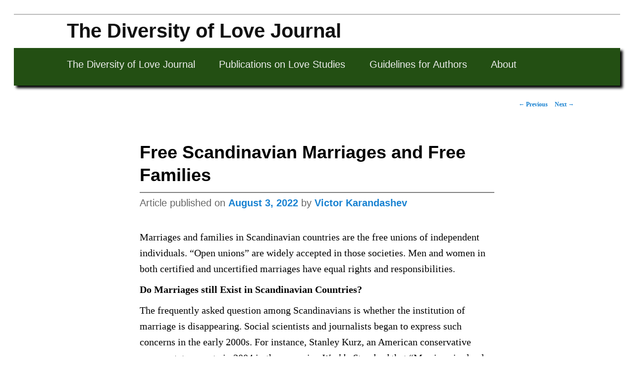

--- FILE ---
content_type: text/html; charset=UTF-8
request_url: https://love-diversity.org/free-scandinavian-marriages-and-free-families/
body_size: 10473
content:
<!DOCTYPE html>
<!--[if IE 6]>
<html id="ie6" lang="en-US">
<![endif]-->
<!--[if IE 7]>
<html id="ie7" lang="en-US">
<![endif]-->
<!--[if IE 8]>
<html id="ie8" lang="en-US">
<![endif]-->
<!--[if !(IE 6) & !(IE 7) & !(IE 8)]><!-->
<html lang="en-US">
<!--<![endif]-->
<head>
<meta name="citation_issn" content="3070-3859" />
<meta name="issn" content="3070-3859" />
<meta charset="UTF-8" />
<meta name="viewport" content="width=device-width" />
<title>
Free Scandinavian Marriages and Free Families - The Diversity of Love JournalThe Diversity of Love Journal	</title>
<link rel="profile" href="https://gmpg.org/xfn/11" />
<link rel="stylesheet" type="text/css" media="all" href="https://love-diversity.org/wp-content/themes/twentyeleven/style.css?ver=20240716" />
<link rel="pingback" href="https://love-diversity.org/xmlrpc.php">
<!--[if lt IE 9]>
<script src="https://love-diversity.org/wp-content/themes/twentyeleven/js/html5.js?ver=3.7.0" type="text/javascript"></script>
<![endif]-->
<meta name='robots' content='index, follow, max-image-preview:large, max-snippet:-1, max-video-preview:-1' />
	<style>img:is([sizes="auto" i], [sizes^="auto," i]) { contain-intrinsic-size: 3000px 1500px }</style>
	
	<!-- This site is optimized with the Yoast SEO plugin v26.8 - https://yoast.com/product/yoast-seo-wordpress/ -->
	<link rel="canonical" href="https://love-diversity.org/free-scandinavian-marriages-and-free-families/" />
	<meta property="og:locale" content="en_US" />
	<meta property="og:type" content="article" />
	<meta property="og:title" content="Free Scandinavian Marriages and Free Families - The Diversity of Love Journal" />
	<meta property="og:description" content="Marriages and families in Scandinavian countries are the free unions of independent individuals. &#8220;Open unions&#8221; are widely accepted in those societies. Men and women in both certified and uncertified marriages have equal rights and responsibilities. Do Marriages still Exist in &hellip; Continue reading &rarr;" />
	<meta property="og:url" content="https://love-diversity.org/free-scandinavian-marriages-and-free-families/" />
	<meta property="og:site_name" content="The Diversity of Love Journal" />
	<meta property="article:published_time" content="2022-08-03T14:00:00+00:00" />
	<meta name="author" content="Victor Karandashev" />
	<meta name="twitter:card" content="summary_large_image" />
	<meta name="twitter:label1" content="Written by" />
	<meta name="twitter:data1" content="Victor Karandashev" />
	<meta name="twitter:label2" content="Est. reading time" />
	<meta name="twitter:data2" content="3 minutes" />
	<script type="application/ld+json" class="yoast-schema-graph">{"@context":"https://schema.org","@graph":[{"@type":"Article","@id":"https://love-diversity.org/free-scandinavian-marriages-and-free-families/#article","isPartOf":{"@id":"https://love-diversity.org/free-scandinavian-marriages-and-free-families/"},"author":{"name":"Victor Karandashev","@id":"https://love-diversity.org/#/schema/person/4b0be56da29a68278ad11fd49f97648a"},"headline":"Free Scandinavian Marriages and Free Families","datePublished":"2022-08-03T14:00:00+00:00","mainEntityOfPage":{"@id":"https://love-diversity.org/free-scandinavian-marriages-and-free-families/"},"wordCount":691,"articleSection":["cultural values","Danish culture","marriages in cultural contexts","Nordic cultures","Scandinavian cultures"],"inLanguage":"en-US"},{"@type":"WebPage","@id":"https://love-diversity.org/free-scandinavian-marriages-and-free-families/","url":"https://love-diversity.org/free-scandinavian-marriages-and-free-families/","name":"Free Scandinavian Marriages and Free Families - The Diversity of Love Journal","isPartOf":{"@id":"https://love-diversity.org/#website"},"datePublished":"2022-08-03T14:00:00+00:00","author":{"@id":"https://love-diversity.org/#/schema/person/4b0be56da29a68278ad11fd49f97648a"},"breadcrumb":{"@id":"https://love-diversity.org/free-scandinavian-marriages-and-free-families/#breadcrumb"},"inLanguage":"en-US","potentialAction":[{"@type":"ReadAction","target":["https://love-diversity.org/free-scandinavian-marriages-and-free-families/"]}]},{"@type":"BreadcrumbList","@id":"https://love-diversity.org/free-scandinavian-marriages-and-free-families/#breadcrumb","itemListElement":[{"@type":"ListItem","position":1,"name":"Home","item":"https://love-diversity.org/"},{"@type":"ListItem","position":2,"name":"Blog","item":"https://love-diversity.org/publications/"},{"@type":"ListItem","position":3,"name":"Free Scandinavian Marriages and Free Families"}]},{"@type":"WebSite","@id":"https://love-diversity.org/#website","url":"https://love-diversity.org/","name":"The Diversity of Love Journal","description":"Knowledge from Research and Practice","potentialAction":[{"@type":"SearchAction","target":{"@type":"EntryPoint","urlTemplate":"https://love-diversity.org/?s={search_term_string}"},"query-input":{"@type":"PropertyValueSpecification","valueRequired":true,"valueName":"search_term_string"}}],"inLanguage":"en-US"},{"@type":"Person","@id":"https://love-diversity.org/#/schema/person/4b0be56da29a68278ad11fd49f97648a","name":"Victor Karandashev","url":"https://love-diversity.org/author/drkaranda/"}]}</script>
	<!-- / Yoast SEO plugin. -->


<link rel='dns-prefetch' href='//www.googletagmanager.com' />
<link rel="alternate" type="application/rss+xml" title="The Diversity of Love Journal &raquo; Feed" href="https://love-diversity.org/feed/" />
<link rel="alternate" type="application/rss+xml" title="The Diversity of Love Journal &raquo; Comments Feed" href="https://love-diversity.org/comments/feed/" />
<script type="text/javascript">
/* <![CDATA[ */
window._wpemojiSettings = {"baseUrl":"https:\/\/s.w.org\/images\/core\/emoji\/16.0.1\/72x72\/","ext":".png","svgUrl":"https:\/\/s.w.org\/images\/core\/emoji\/16.0.1\/svg\/","svgExt":".svg","source":{"concatemoji":"https:\/\/love-diversity.org\/wp-includes\/js\/wp-emoji-release.min.js?ver=6.8.3"}};
/*! This file is auto-generated */
!function(s,n){var o,i,e;function c(e){try{var t={supportTests:e,timestamp:(new Date).valueOf()};sessionStorage.setItem(o,JSON.stringify(t))}catch(e){}}function p(e,t,n){e.clearRect(0,0,e.canvas.width,e.canvas.height),e.fillText(t,0,0);var t=new Uint32Array(e.getImageData(0,0,e.canvas.width,e.canvas.height).data),a=(e.clearRect(0,0,e.canvas.width,e.canvas.height),e.fillText(n,0,0),new Uint32Array(e.getImageData(0,0,e.canvas.width,e.canvas.height).data));return t.every(function(e,t){return e===a[t]})}function u(e,t){e.clearRect(0,0,e.canvas.width,e.canvas.height),e.fillText(t,0,0);for(var n=e.getImageData(16,16,1,1),a=0;a<n.data.length;a++)if(0!==n.data[a])return!1;return!0}function f(e,t,n,a){switch(t){case"flag":return n(e,"\ud83c\udff3\ufe0f\u200d\u26a7\ufe0f","\ud83c\udff3\ufe0f\u200b\u26a7\ufe0f")?!1:!n(e,"\ud83c\udde8\ud83c\uddf6","\ud83c\udde8\u200b\ud83c\uddf6")&&!n(e,"\ud83c\udff4\udb40\udc67\udb40\udc62\udb40\udc65\udb40\udc6e\udb40\udc67\udb40\udc7f","\ud83c\udff4\u200b\udb40\udc67\u200b\udb40\udc62\u200b\udb40\udc65\u200b\udb40\udc6e\u200b\udb40\udc67\u200b\udb40\udc7f");case"emoji":return!a(e,"\ud83e\udedf")}return!1}function g(e,t,n,a){var r="undefined"!=typeof WorkerGlobalScope&&self instanceof WorkerGlobalScope?new OffscreenCanvas(300,150):s.createElement("canvas"),o=r.getContext("2d",{willReadFrequently:!0}),i=(o.textBaseline="top",o.font="600 32px Arial",{});return e.forEach(function(e){i[e]=t(o,e,n,a)}),i}function t(e){var t=s.createElement("script");t.src=e,t.defer=!0,s.head.appendChild(t)}"undefined"!=typeof Promise&&(o="wpEmojiSettingsSupports",i=["flag","emoji"],n.supports={everything:!0,everythingExceptFlag:!0},e=new Promise(function(e){s.addEventListener("DOMContentLoaded",e,{once:!0})}),new Promise(function(t){var n=function(){try{var e=JSON.parse(sessionStorage.getItem(o));if("object"==typeof e&&"number"==typeof e.timestamp&&(new Date).valueOf()<e.timestamp+604800&&"object"==typeof e.supportTests)return e.supportTests}catch(e){}return null}();if(!n){if("undefined"!=typeof Worker&&"undefined"!=typeof OffscreenCanvas&&"undefined"!=typeof URL&&URL.createObjectURL&&"undefined"!=typeof Blob)try{var e="postMessage("+g.toString()+"("+[JSON.stringify(i),f.toString(),p.toString(),u.toString()].join(",")+"));",a=new Blob([e],{type:"text/javascript"}),r=new Worker(URL.createObjectURL(a),{name:"wpTestEmojiSupports"});return void(r.onmessage=function(e){c(n=e.data),r.terminate(),t(n)})}catch(e){}c(n=g(i,f,p,u))}t(n)}).then(function(e){for(var t in e)n.supports[t]=e[t],n.supports.everything=n.supports.everything&&n.supports[t],"flag"!==t&&(n.supports.everythingExceptFlag=n.supports.everythingExceptFlag&&n.supports[t]);n.supports.everythingExceptFlag=n.supports.everythingExceptFlag&&!n.supports.flag,n.DOMReady=!1,n.readyCallback=function(){n.DOMReady=!0}}).then(function(){return e}).then(function(){var e;n.supports.everything||(n.readyCallback(),(e=n.source||{}).concatemoji?t(e.concatemoji):e.wpemoji&&e.twemoji&&(t(e.twemoji),t(e.wpemoji)))}))}((window,document),window._wpemojiSettings);
/* ]]> */
</script>
<style id='wp-emoji-styles-inline-css' type='text/css'>

	img.wp-smiley, img.emoji {
		display: inline !important;
		border: none !important;
		box-shadow: none !important;
		height: 1em !important;
		width: 1em !important;
		margin: 0 0.07em !important;
		vertical-align: -0.1em !important;
		background: none !important;
		padding: 0 !important;
	}
</style>
<link rel='stylesheet' id='wp-block-library-css' href='https://love-diversity.org/wp-includes/css/dist/block-library/style.min.css?ver=6.8.3' type='text/css' media='all' />
<style id='wp-block-library-theme-inline-css' type='text/css'>
.wp-block-audio :where(figcaption){color:#555;font-size:13px;text-align:center}.is-dark-theme .wp-block-audio :where(figcaption){color:#ffffffa6}.wp-block-audio{margin:0 0 1em}.wp-block-code{border:1px solid #ccc;border-radius:4px;font-family:Menlo,Consolas,monaco,monospace;padding:.8em 1em}.wp-block-embed :where(figcaption){color:#555;font-size:13px;text-align:center}.is-dark-theme .wp-block-embed :where(figcaption){color:#ffffffa6}.wp-block-embed{margin:0 0 1em}.blocks-gallery-caption{color:#555;font-size:13px;text-align:center}.is-dark-theme .blocks-gallery-caption{color:#ffffffa6}:root :where(.wp-block-image figcaption){color:#555;font-size:13px;text-align:center}.is-dark-theme :root :where(.wp-block-image figcaption){color:#ffffffa6}.wp-block-image{margin:0 0 1em}.wp-block-pullquote{border-bottom:4px solid;border-top:4px solid;color:currentColor;margin-bottom:1.75em}.wp-block-pullquote cite,.wp-block-pullquote footer,.wp-block-pullquote__citation{color:currentColor;font-size:.8125em;font-style:normal;text-transform:uppercase}.wp-block-quote{border-left:.25em solid;margin:0 0 1.75em;padding-left:1em}.wp-block-quote cite,.wp-block-quote footer{color:currentColor;font-size:.8125em;font-style:normal;position:relative}.wp-block-quote:where(.has-text-align-right){border-left:none;border-right:.25em solid;padding-left:0;padding-right:1em}.wp-block-quote:where(.has-text-align-center){border:none;padding-left:0}.wp-block-quote.is-large,.wp-block-quote.is-style-large,.wp-block-quote:where(.is-style-plain){border:none}.wp-block-search .wp-block-search__label{font-weight:700}.wp-block-search__button{border:1px solid #ccc;padding:.375em .625em}:where(.wp-block-group.has-background){padding:1.25em 2.375em}.wp-block-separator.has-css-opacity{opacity:.4}.wp-block-separator{border:none;border-bottom:2px solid;margin-left:auto;margin-right:auto}.wp-block-separator.has-alpha-channel-opacity{opacity:1}.wp-block-separator:not(.is-style-wide):not(.is-style-dots){width:100px}.wp-block-separator.has-background:not(.is-style-dots){border-bottom:none;height:1px}.wp-block-separator.has-background:not(.is-style-wide):not(.is-style-dots){height:2px}.wp-block-table{margin:0 0 1em}.wp-block-table td,.wp-block-table th{word-break:normal}.wp-block-table :where(figcaption){color:#555;font-size:13px;text-align:center}.is-dark-theme .wp-block-table :where(figcaption){color:#ffffffa6}.wp-block-video :where(figcaption){color:#555;font-size:13px;text-align:center}.is-dark-theme .wp-block-video :where(figcaption){color:#ffffffa6}.wp-block-video{margin:0 0 1em}:root :where(.wp-block-template-part.has-background){margin-bottom:0;margin-top:0;padding:1.25em 2.375em}
</style>
<style id='classic-theme-styles-inline-css' type='text/css'>
/*! This file is auto-generated */
.wp-block-button__link{color:#fff;background-color:#32373c;border-radius:9999px;box-shadow:none;text-decoration:none;padding:calc(.667em + 2px) calc(1.333em + 2px);font-size:1.125em}.wp-block-file__button{background:#32373c;color:#fff;text-decoration:none}
</style>
<style id='global-styles-inline-css' type='text/css'>
:root{--wp--preset--aspect-ratio--square: 1;--wp--preset--aspect-ratio--4-3: 4/3;--wp--preset--aspect-ratio--3-4: 3/4;--wp--preset--aspect-ratio--3-2: 3/2;--wp--preset--aspect-ratio--2-3: 2/3;--wp--preset--aspect-ratio--16-9: 16/9;--wp--preset--aspect-ratio--9-16: 9/16;--wp--preset--color--black: #000;--wp--preset--color--cyan-bluish-gray: #abb8c3;--wp--preset--color--white: #fff;--wp--preset--color--pale-pink: #f78da7;--wp--preset--color--vivid-red: #cf2e2e;--wp--preset--color--luminous-vivid-orange: #ff6900;--wp--preset--color--luminous-vivid-amber: #fcb900;--wp--preset--color--light-green-cyan: #7bdcb5;--wp--preset--color--vivid-green-cyan: #00d084;--wp--preset--color--pale-cyan-blue: #8ed1fc;--wp--preset--color--vivid-cyan-blue: #0693e3;--wp--preset--color--vivid-purple: #9b51e0;--wp--preset--color--blue: #1982d1;--wp--preset--color--dark-gray: #373737;--wp--preset--color--medium-gray: #666;--wp--preset--color--light-gray: #e2e2e2;--wp--preset--gradient--vivid-cyan-blue-to-vivid-purple: linear-gradient(135deg,rgba(6,147,227,1) 0%,rgb(155,81,224) 100%);--wp--preset--gradient--light-green-cyan-to-vivid-green-cyan: linear-gradient(135deg,rgb(122,220,180) 0%,rgb(0,208,130) 100%);--wp--preset--gradient--luminous-vivid-amber-to-luminous-vivid-orange: linear-gradient(135deg,rgba(252,185,0,1) 0%,rgba(255,105,0,1) 100%);--wp--preset--gradient--luminous-vivid-orange-to-vivid-red: linear-gradient(135deg,rgba(255,105,0,1) 0%,rgb(207,46,46) 100%);--wp--preset--gradient--very-light-gray-to-cyan-bluish-gray: linear-gradient(135deg,rgb(238,238,238) 0%,rgb(169,184,195) 100%);--wp--preset--gradient--cool-to-warm-spectrum: linear-gradient(135deg,rgb(74,234,220) 0%,rgb(151,120,209) 20%,rgb(207,42,186) 40%,rgb(238,44,130) 60%,rgb(251,105,98) 80%,rgb(254,248,76) 100%);--wp--preset--gradient--blush-light-purple: linear-gradient(135deg,rgb(255,206,236) 0%,rgb(152,150,240) 100%);--wp--preset--gradient--blush-bordeaux: linear-gradient(135deg,rgb(254,205,165) 0%,rgb(254,45,45) 50%,rgb(107,0,62) 100%);--wp--preset--gradient--luminous-dusk: linear-gradient(135deg,rgb(255,203,112) 0%,rgb(199,81,192) 50%,rgb(65,88,208) 100%);--wp--preset--gradient--pale-ocean: linear-gradient(135deg,rgb(255,245,203) 0%,rgb(182,227,212) 50%,rgb(51,167,181) 100%);--wp--preset--gradient--electric-grass: linear-gradient(135deg,rgb(202,248,128) 0%,rgb(113,206,126) 100%);--wp--preset--gradient--midnight: linear-gradient(135deg,rgb(2,3,129) 0%,rgb(40,116,252) 100%);--wp--preset--font-size--small: 13px;--wp--preset--font-size--medium: 20px;--wp--preset--font-size--large: 36px;--wp--preset--font-size--x-large: 42px;--wp--preset--spacing--20: 0.44rem;--wp--preset--spacing--30: 0.67rem;--wp--preset--spacing--40: 1rem;--wp--preset--spacing--50: 1.5rem;--wp--preset--spacing--60: 2.25rem;--wp--preset--spacing--70: 3.38rem;--wp--preset--spacing--80: 5.06rem;--wp--preset--shadow--natural: 6px 6px 9px rgba(0, 0, 0, 0.2);--wp--preset--shadow--deep: 12px 12px 50px rgba(0, 0, 0, 0.4);--wp--preset--shadow--sharp: 6px 6px 0px rgba(0, 0, 0, 0.2);--wp--preset--shadow--outlined: 6px 6px 0px -3px rgba(255, 255, 255, 1), 6px 6px rgba(0, 0, 0, 1);--wp--preset--shadow--crisp: 6px 6px 0px rgba(0, 0, 0, 1);}:where(.is-layout-flex){gap: 0.5em;}:where(.is-layout-grid){gap: 0.5em;}body .is-layout-flex{display: flex;}.is-layout-flex{flex-wrap: wrap;align-items: center;}.is-layout-flex > :is(*, div){margin: 0;}body .is-layout-grid{display: grid;}.is-layout-grid > :is(*, div){margin: 0;}:where(.wp-block-columns.is-layout-flex){gap: 2em;}:where(.wp-block-columns.is-layout-grid){gap: 2em;}:where(.wp-block-post-template.is-layout-flex){gap: 1.25em;}:where(.wp-block-post-template.is-layout-grid){gap: 1.25em;}.has-black-color{color: var(--wp--preset--color--black) !important;}.has-cyan-bluish-gray-color{color: var(--wp--preset--color--cyan-bluish-gray) !important;}.has-white-color{color: var(--wp--preset--color--white) !important;}.has-pale-pink-color{color: var(--wp--preset--color--pale-pink) !important;}.has-vivid-red-color{color: var(--wp--preset--color--vivid-red) !important;}.has-luminous-vivid-orange-color{color: var(--wp--preset--color--luminous-vivid-orange) !important;}.has-luminous-vivid-amber-color{color: var(--wp--preset--color--luminous-vivid-amber) !important;}.has-light-green-cyan-color{color: var(--wp--preset--color--light-green-cyan) !important;}.has-vivid-green-cyan-color{color: var(--wp--preset--color--vivid-green-cyan) !important;}.has-pale-cyan-blue-color{color: var(--wp--preset--color--pale-cyan-blue) !important;}.has-vivid-cyan-blue-color{color: var(--wp--preset--color--vivid-cyan-blue) !important;}.has-vivid-purple-color{color: var(--wp--preset--color--vivid-purple) !important;}.has-black-background-color{background-color: var(--wp--preset--color--black) !important;}.has-cyan-bluish-gray-background-color{background-color: var(--wp--preset--color--cyan-bluish-gray) !important;}.has-white-background-color{background-color: var(--wp--preset--color--white) !important;}.has-pale-pink-background-color{background-color: var(--wp--preset--color--pale-pink) !important;}.has-vivid-red-background-color{background-color: var(--wp--preset--color--vivid-red) !important;}.has-luminous-vivid-orange-background-color{background-color: var(--wp--preset--color--luminous-vivid-orange) !important;}.has-luminous-vivid-amber-background-color{background-color: var(--wp--preset--color--luminous-vivid-amber) !important;}.has-light-green-cyan-background-color{background-color: var(--wp--preset--color--light-green-cyan) !important;}.has-vivid-green-cyan-background-color{background-color: var(--wp--preset--color--vivid-green-cyan) !important;}.has-pale-cyan-blue-background-color{background-color: var(--wp--preset--color--pale-cyan-blue) !important;}.has-vivid-cyan-blue-background-color{background-color: var(--wp--preset--color--vivid-cyan-blue) !important;}.has-vivid-purple-background-color{background-color: var(--wp--preset--color--vivid-purple) !important;}.has-black-border-color{border-color: var(--wp--preset--color--black) !important;}.has-cyan-bluish-gray-border-color{border-color: var(--wp--preset--color--cyan-bluish-gray) !important;}.has-white-border-color{border-color: var(--wp--preset--color--white) !important;}.has-pale-pink-border-color{border-color: var(--wp--preset--color--pale-pink) !important;}.has-vivid-red-border-color{border-color: var(--wp--preset--color--vivid-red) !important;}.has-luminous-vivid-orange-border-color{border-color: var(--wp--preset--color--luminous-vivid-orange) !important;}.has-luminous-vivid-amber-border-color{border-color: var(--wp--preset--color--luminous-vivid-amber) !important;}.has-light-green-cyan-border-color{border-color: var(--wp--preset--color--light-green-cyan) !important;}.has-vivid-green-cyan-border-color{border-color: var(--wp--preset--color--vivid-green-cyan) !important;}.has-pale-cyan-blue-border-color{border-color: var(--wp--preset--color--pale-cyan-blue) !important;}.has-vivid-cyan-blue-border-color{border-color: var(--wp--preset--color--vivid-cyan-blue) !important;}.has-vivid-purple-border-color{border-color: var(--wp--preset--color--vivid-purple) !important;}.has-vivid-cyan-blue-to-vivid-purple-gradient-background{background: var(--wp--preset--gradient--vivid-cyan-blue-to-vivid-purple) !important;}.has-light-green-cyan-to-vivid-green-cyan-gradient-background{background: var(--wp--preset--gradient--light-green-cyan-to-vivid-green-cyan) !important;}.has-luminous-vivid-amber-to-luminous-vivid-orange-gradient-background{background: var(--wp--preset--gradient--luminous-vivid-amber-to-luminous-vivid-orange) !important;}.has-luminous-vivid-orange-to-vivid-red-gradient-background{background: var(--wp--preset--gradient--luminous-vivid-orange-to-vivid-red) !important;}.has-very-light-gray-to-cyan-bluish-gray-gradient-background{background: var(--wp--preset--gradient--very-light-gray-to-cyan-bluish-gray) !important;}.has-cool-to-warm-spectrum-gradient-background{background: var(--wp--preset--gradient--cool-to-warm-spectrum) !important;}.has-blush-light-purple-gradient-background{background: var(--wp--preset--gradient--blush-light-purple) !important;}.has-blush-bordeaux-gradient-background{background: var(--wp--preset--gradient--blush-bordeaux) !important;}.has-luminous-dusk-gradient-background{background: var(--wp--preset--gradient--luminous-dusk) !important;}.has-pale-ocean-gradient-background{background: var(--wp--preset--gradient--pale-ocean) !important;}.has-electric-grass-gradient-background{background: var(--wp--preset--gradient--electric-grass) !important;}.has-midnight-gradient-background{background: var(--wp--preset--gradient--midnight) !important;}.has-small-font-size{font-size: var(--wp--preset--font-size--small) !important;}.has-medium-font-size{font-size: var(--wp--preset--font-size--medium) !important;}.has-large-font-size{font-size: var(--wp--preset--font-size--large) !important;}.has-x-large-font-size{font-size: var(--wp--preset--font-size--x-large) !important;}
:where(.wp-block-post-template.is-layout-flex){gap: 1.25em;}:where(.wp-block-post-template.is-layout-grid){gap: 1.25em;}
:where(.wp-block-columns.is-layout-flex){gap: 2em;}:where(.wp-block-columns.is-layout-grid){gap: 2em;}
:root :where(.wp-block-pullquote){font-size: 1.5em;line-height: 1.6;}
</style>
<link rel='stylesheet' id='wp-components-css' href='https://love-diversity.org/wp-includes/css/dist/components/style.min.css?ver=6.8.3' type='text/css' media='all' />
<link rel='stylesheet' id='godaddy-styles-css' href='https://love-diversity.org/wp-content/mu-plugins/vendor/wpex/godaddy-launch/includes/Dependencies/GoDaddy/Styles/build/latest.css?ver=2.0.2' type='text/css' media='all' />
<link rel='stylesheet' id='twentyeleven-block-style-css' href='https://love-diversity.org/wp-content/themes/twentyeleven/blocks.css?ver=20240621' type='text/css' media='all' />

<!-- Google tag (gtag.js) snippet added by Site Kit -->
<!-- Google Analytics snippet added by Site Kit -->
<script type="text/javascript" src="https://www.googletagmanager.com/gtag/js?id=G-JP24THTZWN" id="google_gtagjs-js" async></script>
<script type="text/javascript" id="google_gtagjs-js-after">
/* <![CDATA[ */
window.dataLayer = window.dataLayer || [];function gtag(){dataLayer.push(arguments);}
gtag("set","linker",{"domains":["love-diversity.org"]});
gtag("js", new Date());
gtag("set", "developer_id.dZTNiMT", true);
gtag("config", "G-JP24THTZWN");
/* ]]> */
</script>
<link rel="https://api.w.org/" href="https://love-diversity.org/wp-json/" /><link rel="alternate" title="JSON" type="application/json" href="https://love-diversity.org/wp-json/wp/v2/posts/1941" /><link rel="EditURI" type="application/rsd+xml" title="RSD" href="https://love-diversity.org/xmlrpc.php?rsd" />
<meta name="generator" content="WordPress 6.8.3" />
<link rel='shortlink' href='https://love-diversity.org/?p=1941' />
<link rel="alternate" title="oEmbed (JSON)" type="application/json+oembed" href="https://love-diversity.org/wp-json/oembed/1.0/embed?url=https%3A%2F%2Flove-diversity.org%2Ffree-scandinavian-marriages-and-free-families%2F" />
<link rel="alternate" title="oEmbed (XML)" type="text/xml+oembed" href="https://love-diversity.org/wp-json/oembed/1.0/embed?url=https%3A%2F%2Flove-diversity.org%2Ffree-scandinavian-marriages-and-free-families%2F&#038;format=xml" />
<meta name="generator" content="Site Kit by Google 1.171.0" /><style type="text/css" id="custom-background-css">
body.custom-background { background-color: #ffffff; }
</style>
			<style type="text/css" id="wp-custom-css">
			#site-description {
    font-style: italic;
    color: black;
    font-weight: bold;
}

#searchform {
  display: none;
}

#branding .only-search + #access div {
  padding-right: 0;
  margin: 0 30px;
}

#page {
	max-width: 100%;
}

body {
	font-family: Times !important;
	font-size: 14px;
	color: black;
}

h3 {
	font-family: Arial;
	font-size: 16px !important;
}

#menu-primary-menu,
.entry-header {
	font-family: Arial;
}

h2 {
	font-family: Arial;
	font-size: 25px !important;
}

.entry-meta,
.entry-content p,
li,
.wp-block-column p {
	font-size: 20px;
	margin-bottom: 10px;
}

.entry-meta {
	font-family: Arial;
	line-height: 40px;
	border-top: 2px solid gray;
}

.singular .entry-title {
	line-height: 46px
}

@media print {
	.entry-header img {
		display: none;
	}

  .print-version {
	  display: block !important;
  }
}

cite {
	text-transform: inherit !important;
	font-size: 17px !important;
}

.wp-block-quote p {
	margin-bottom: 0px;
	font-size: 18px;
}

.wp-block-quote {
	margin: 10px;
	padding-left: 15px !important;
}

#site-title {
	padding: 14px;
	margin: 0px !important
}

#site-title a {
	font-size: 40px;
	font-family: Arial;
}
	
#site-description {
	display: none;
}

#access {
	background: #234f13 !important;
	box-shadow: 5px 5px 5px;
}

.print-version {
	display: none;
}

		</style>
		</head>

<body class="wp-singular post-template-default single single-post postid-1941 single-format-standard custom-background wp-embed-responsive wp-theme-twentyeleven singular two-column right-sidebar">
<div class="skip-link"><a class="assistive-text" href="#content">Skip to primary content</a></div><div id="page" class="hfeed">
	<header id="branding">
			<hgroup>
				<h1 id="site-title"><span><a href="https://love-diversity.org/" rel="home">The Diversity of Love Journal</a></span></h1>
				<h2 id="site-description">Knowledge from Research and Practice</h2>
			</hgroup>


									<form method="get" id="searchform" action="https://love-diversity.org/">
		<label for="s" class="assistive-text">Search</label>
		<input type="text" class="field" name="s" id="s" placeholder="Search" />
		<input type="submit" class="submit" name="submit" id="searchsubmit" value="Search" />
	</form>
			
			<nav id="access">
				<h3 class="assistive-text">Main menu</h3>
				<div class="menu-primary-menu-container"><ul id="menu-primary-menu" class="menu"><li id="menu-item-3929" class="menu-item menu-item-type-post_type menu-item-object-page menu-item-home menu-item-3929"><a href="https://love-diversity.org/">The Diversity of Love Journal</a></li>
<li id="menu-item-20" class="menu-item menu-item-type-post_type menu-item-object-page current_page_parent menu-item-20"><a href="https://love-diversity.org/publications/">Publications on Love Studies</a></li>
<li id="menu-item-19" class="menu-item menu-item-type-post_type menu-item-object-page menu-item-19"><a href="https://love-diversity.org/guidelines/">Guidelines for Authors</a></li>
<li id="menu-item-5264" class="menu-item menu-item-type-post_type menu-item-object-page menu-item-5264"><a href="https://love-diversity.org/about-the-journal/">About</a></li>
</ul></div>			</nav><!-- #access -->
	</header><!-- #branding -->


	<div id="main">

		<div id="primary">
			<div id="content" role="main">
				
					<nav id="nav-single">
						<h3 class="assistive-text">Post navigation</h3>
						<span class="nav-previous"><a href="https://love-diversity.org/the-hygge-style-of-love-and-life/" rel="prev"><span class="meta-nav">&larr;</span> Previous</a></span>
						<span class="nav-next"><a href="https://love-diversity.org/free-scandinavian-love/" rel="next">Next <span class="meta-nav">&rarr;</span></a></span>
					</nav><!-- #nav-single -->

					
<article id="post-1941" class="post-1941 post type-post status-publish format-standard hentry category-cultural-values category-danish-culture category-marriages-in-cultural-contexts category-nordic-cultures category-scandinavian-cultures">
	<header class="entry-header">
		<h1 class="entry-title">Free Scandinavian Marriages and Free Families</h1>
				<div class="entry-meta">
			<span class="sep">Article published on </span><a href="https://love-diversity.org/free-scandinavian-marriages-and-free-families/" title="10:00 am" rel="bookmark"><time class="entry-date" datetime="2022-08-03T10:00:00-04:00">August 3, 2022</time></a><span class="by-author"> <span class="sep"> by </span> <span class="author vcard"><a class="url fn n" href="https://love-diversity.org/author/drkaranda/" title="View all publications by Victor Karandashev" rel="author">Victor Karandashev</a></span></span><div class="print-version">Retrieved from: https://love-diversity.org/free-scandinavian-marriages-and-free-families/</div>		</div><!-- .entry-meta -->
					</header><!-- .entry-header -->

	<div class="entry-content">
		
<p>Marriages and families in Scandinavian countries are the free unions of independent individuals. &#8220;Open unions&#8221; are widely accepted in those societies. Men and women in both certified and uncertified marriages have equal rights and responsibilities.</p>



<p><strong>Do Marriages still Exist in Scandinavian Countries?</strong></p>



<p>The frequently asked question among Scandinavians is whether the institution of marriage is disappearing. Social scientists and journalists began to express such concerns in the early 2000s. For instance, Stanley Kurz, an American conservative commentator, wrote in 2004 in the magazine <em>Weekly Standard </em>that &#8220;Marriage is slowly dying in Scandinavia.&#8221; He believed that &#8220;same-sex marriage has undermined the institution of marriage.&#8221; How realistic and adequate are such concerns?</p>



<p>The data, on the other hand, indicates that this is not the case at all. According to the Nordic Statistical Yearbook, the number of marriages in the Nordic countries has increased since 1990, albeit with varying trends and shifts in different societies of that region. This trend can be seen throughout all of the Nordic nations (<a href="https://www.dailyscandinavian.com/love-relationships-scandinavia/#:~:text=People%20in%20Scandinavia%20today%20regard,27%20and%20six%2Dmonths%20pregnant">Love and Relationships in Scandinavia</a>, 2015).</p>



<p>In reality, Scandinavian marriages have just become more diverse than before. People take their right to freedom and interdependence for granted, while still respecting their responsibilities.</p>



<p>We should keep in mind that people in the Scandinavian nations can be in either certified or uncertified marriages. The accepted practices of so-called &#8220;open unions&#8221; have existed in Scandinavia for a very long time. These kinds of de facto unions of partners are widespread and even prevalent. Both partners have rights and responsibilities concerning their property and inheritance. In a case of separation, both men and women have obligations regarding maintenance payments.</p>



<p>As one Finnish woman noted,</p>



<blockquote class="wp-block-quote is-layout-flow wp-block-quote-is-layout-flow"><p>&#8220;I have been there, done that. To me, getting married just means finding someone to be with and to be loved, and of course, that is something that everyone wants.&#8221;</p></blockquote>



<p><strong>Scandinavians Highly Value Love, Good Relationships, and Parenthood more than Marriages</strong></p>



<p>In Scandinavia, having a delightful, long-term relationship or becoming a parent is very important to many Scandinavians. Many Scandinavian couples choose to live together without getting married, a practice known as &#8220;sambo.&#8221; Some of these couples eventually decide to get married, largely to celebrate their union with a wedding ceremony and have a big party.</p>



<p>It is true that modern Scandinavians appear to be waiting longer to marry. It is quite normal for a couple to wait until they are in their 30s after finishing their studies before getting married. However, they also wait longer when they decide to divorce.</p>



<p>Longer education, career, or the cost of purchasing the apartment are some of the reasons for a late marriage. In addition to that, weddings in Scandinavia have become increasingly elaborate and costly. Church weddings are expensive. Therefore, many Danish couples now prefer a civil ceremony. Legal marriage is regarded as an important step in life among people living in Scandinavian countries. These steps, however, are secondary in importance after having a loving, long-term relationship or parenthood. As one Swedish woman of 27 years old commented,</p>



<blockquote class="wp-block-quote is-layout-flow wp-block-quote-is-layout-flow"><p>&#8220;Marriage is a contract and a symbolic commitment to remain together forever. At the same time, it is an expression of love. These ideals of stability, love, and commitment haven’t gone out of style, even in progressive and liberal Scandinavia.&#8221;</p></blockquote>



<p>Maria said this when she was in her late 20s, unmarried, and six-months pregnant.</p>



<p><strong>The Free Scandinavian Families</strong></p>



<p>For many Scandinavians, marriage is no longer a precondition for starting a family. It is not necessary, neither normatively nor legally. A nuclear family is changing its form. About 60% of the parents of first-born children are not married. And a marriage certificate is no longer required in order to obtain housing.</p>



<p>It may appear strange to men and women in other cultures that many Scandinavians wait so long before getting married. They may even already have one or two children before marriage, but in Scandinavian countries, it is a cultural reality. In other words, as Danish social scientist Mogens Nygaard Christoffersen of the National Social Research Institute commented,</p>



<blockquote class="wp-block-quote is-layout-flow wp-block-quote-is-layout-flow"><p>&#8220;What defines and makes the foundation of the Danish family can be said to have moved from marriage to parenthood.&#8221;</p></blockquote>



<p></p>
			</div><!-- .entry-content -->

	<footer class="entry-meta">
		See other articles on related topics in the rubrics of <a href="https://love-diversity.org/category/cultural-values/" rel="category tag">cultural values</a>, <a href="https://love-diversity.org/category/national-cultures/danish-culture/" rel="category tag">Danish culture</a>, <a href="https://love-diversity.org/category/marital-love/marriages-in-cultural-contexts/" rel="category tag">marriages in cultural contexts</a>, <a href="https://love-diversity.org/category/transnational-cultures/nordic-cultures/" rel="category tag">Nordic cultures</a>, <a href="https://love-diversity.org/category/transnational-cultures/scandinavian-cultures/" rel="category tag">Scandinavian cultures</a>.
		
			</footer><!-- .entry-meta -->
</article><!-- #post-1941 -->

						<div id="comments">
	
	
	
	
</div><!-- #comments -->

				
			</div><!-- #content -->
		</div><!-- #primary -->


	</div><!-- #main -->

	<footer id="colophon">

			

			<div id="site-generator">
												<a href="https://wordpress.org/" class="imprint" title="Semantic Personal Publishing Platform">
					Proudly powered by WordPress				</a>
			</div>
	</footer><!-- #colophon -->
</div><!-- #page -->

<script type="speculationrules">
{"prefetch":[{"source":"document","where":{"and":[{"href_matches":"\/*"},{"not":{"href_matches":["\/wp-*.php","\/wp-admin\/*","\/wp-content\/uploads\/*","\/wp-content\/*","\/wp-content\/plugins\/*","\/wp-content\/themes\/twentyeleven\/*","\/*\\?(.+)"]}},{"not":{"selector_matches":"a[rel~=\"nofollow\"]"}},{"not":{"selector_matches":".no-prefetch, .no-prefetch a"}}]},"eagerness":"conservative"}]}
</script>
		<script>'undefined'=== typeof _trfq || (window._trfq = []);'undefined'=== typeof _trfd && (window._trfd=[]),
                _trfd.push({'tccl.baseHost':'secureserver.net'}),
                _trfd.push({'ap':'wpaas_v2'},
                    {'server':'e165d9f3085f'},
                    {'pod':'c32-prod-p3-us-west-2'},
                                        {'xid':'44535277'},
                    {'wp':'6.8.3'},
                    {'php':'8.2.30'},
                    {'loggedin':'0'},
                    {'cdn':'1'},
                    {'builder':'wp-block-editor'},
                    {'theme':'twentyeleven'},
                    {'wds':'0'},
                    {'wp_alloptions_count':'245'},
                    {'wp_alloptions_bytes':'67168'},
                    {'gdl_coming_soon_page':'0'}
                    , {'appid':'921445'}                 );
            var trafficScript = document.createElement('script'); trafficScript.src = 'https://img1.wsimg.com/signals/js/clients/scc-c2/scc-c2.min.js'; window.document.head.appendChild(trafficScript);</script>
		<script>window.addEventListener('click', function (elem) { var _elem$target, _elem$target$dataset, _window, _window$_trfq; return (elem === null || elem === void 0 ? void 0 : (_elem$target = elem.target) === null || _elem$target === void 0 ? void 0 : (_elem$target$dataset = _elem$target.dataset) === null || _elem$target$dataset === void 0 ? void 0 : _elem$target$dataset.eid) && ((_window = window) === null || _window === void 0 ? void 0 : (_window$_trfq = _window._trfq) === null || _window$_trfq === void 0 ? void 0 : _window$_trfq.push(["cmdLogEvent", "click", elem.target.dataset.eid]));});</script>
		<script src='https://img1.wsimg.com/traffic-assets/js/tccl-tti.min.js' onload="window.tti.calculateTTI()"></script>
		
</body>
</html>
